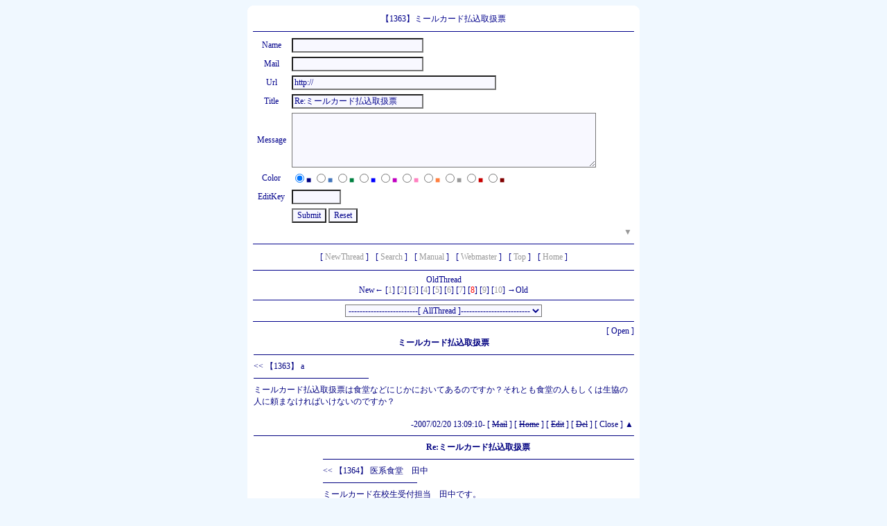

--- FILE ---
content_type: text/html
request_url: https://www.coop.kyushu-u.ac.jp/cgi-bin/coopbbs/coopbbs.cgi?GetMode=LocalThreadForm&GetANum=1363&GetPNum=008
body_size: 4412
content:
<html>
<head>
<meta http-equiv="Content-Type" content="text/html;charset=Shift_JIS">
<script type="text/javascript" src="./confirm.js"></script>
<style type="text/css">
<!--
td       {color:#00008b;font-size:12px;font-family:MS UI Gothic}
.ipt     {color:#00008b;background-color:#f8f8ff;font-size:12px;font-family:MS UI Gothic;border:1 #808080 solid}
.ttl     {color:#4169e1;font-size:18px;font-family:MS UI Gothic}
body     {scrollbar-arrow-color:#00008b;scrollbar-base-color:#ffffff;scrollbar-face-color:#ffffff;scrollbar-highlight-color:#00008b;scrollbar-shadow-color:#00008b}
a        {text-decoration:none}
a:link   {color:#999999}
a:visited{color:#999999}
a:hover  {color:#999999;background-color:#FFD9D9;text-decoration:underline overline;}
-->
</style>
<script type="text/javascript">
function hideTable(flag,end)
{
    for (c = 0; c <= end; c++) {
        if (!flag) {
            document.getElementById('hide' + c).style.display = "none";
        } else {
            document.getElementById('hide' + c).style.display = "";
        }
    }
}

function quotMess(num)
{
    var qmessage = document.getElementById('quotation' + num).innerHTML;
    qmessage = qmessage.replace(/<A [^>]+emailSend\(\'([^\']+)\'\);[^>]+><img src[^>]+><\/A>/ig,"$1");
    qmessage = qmessage.replace(/=&amp;=/g,"@");
    qmessage = qmessage.replace(/=%=/g,"");
    qmessage = qmessage.replace(/<br>/ig,"\r>");
    qmessage = qmessage.replace(/<A [^>]+>([^<]+)<\/A>/ig,"$1");
    qmessage = qmessage.replace(/&lt;/ig,"<");
    qmessage = qmessage.replace(/&gt;/ig,">");
    qmessage = qmessage.replace(/&quot;/ig,'"');
    qmessage = qmessage.replace(/&amp;/ig,"&");
    if (document.getElementById('GetMess').value != '') {
        document.getElementById('GetMess').value = document.getElementById('GetMess').value + "\r" + '>' + qmessage;
    } else {
        document.getElementById('GetMess').value = '>' + qmessage;
    }
    document.getElementById('GetMess').focus();
}

function emailSend(ent)
{
    ent = ent.replace(/=&=/g,"@");
    ent = ent.replace(/=%=/g,"");
    location.href = "mailto:" + ent;
}

</script>
<title>【1363】ミールカード払込取扱票</title>
</head>
<body bgcolor="#f0f8ff" link="#999999" vlink="#999999" alink="#FFD9D9">
<div align="center">
<a name="TargetTop" id="TargetTop"></a>
<form action="coopbbs.cgi" method="POST">
<input type="hidden" name="GetMode" value="RepliesThread">
<input type="hidden" name="GetANum" value="1363">
<input type="hidden" name="GetPNum" value="008">
<input type="hidden" name="PostKey" value="81%[base64]%155">
<input type="hidden" name="PostCode" id="postcode" value="4f6uvAo81TMqdneHdZ6NiSiWsZHf1UFQ5fVxn5FO4DHh">
<table border="0" cellspacing="0" cellpadding="0">
<tr><td><img src="../../../../img/images/u_l.gif"></td>
    <td bgcolor="#ffffff"><img src="../../../../img/images/sp.gif"></td>
    <td><img src="../../../../img/images/u_r.gif"></td></tr>
<tr><td bgcolor="#ffffff"><img src="../../../../img/images/sp.gif"></td>
    <td bgcolor="#ffffff" valign="middle" align="right">
    <div align="center">
    <table border="0" cellspacing="0" cellpadding="3">
    <tr valign="middle" align="center">
        <td nowrap>【1363】ミールカード払込取扱票</td></tr>
    </table>
    <hr color="#00008b" size="1" width="100%" noshade>
    </div>
    <table width="550" border="0" cellspacing="0" cellpadding="3">
    <tr valign="middle"><td align="center" nowrap>Name</td><td><input name="GetName" type="text" size="25" value="" class="ipt"></td></tr>
    <tr valign="middle"><td align="center" nowrap>Mail</td><td><input name="GetMail" type="text" size="25" value="" class="ipt"></td></tr>
    <tr valign="middle"><td align="center" nowrap>Url</td><td><input name="GetUrl" type="text" size="40" value="http://" class="ipt"></td></tr>
    <tr valign="middle"><td align="center" nowrap>Title</td><td><input name="GetTitle" type="text" size="25" value="Re:ミールカード払込取扱票" class="ipt"></td></tr>
    <tr valign="middle"><td align="center" nowrap>Message</td><td><textarea wrap="soft" name="GetMess" id="GetMess" rows="5" cols="60" class="ipt"></textarea></td></tr>
    <tr valign="middle"><td align="center" nowrap>Color</td>
        <td nowrap>
        <input type="radio" name="GetFcol" value="#000080" checked><font color="#000080">■</font>
        <input type="radio" name="GetFcol" value="#4275bb"><font color="#4275bb">■</font>
        <input type="radio" name="GetFcol" value="#008040"><font color="#008040">■</font>
        <input type="radio" name="GetFcol" value="#0000FF"><font color="#0000FF">■</font>
        <input type="radio" name="GetFcol" value="#C100C1"><font color="#C100C1">■</font>
        <input type="radio" name="GetFcol" value="#FF80C0"><font color="#FF80C0">■</font>
        <input type="radio" name="GetFcol" value="#FF8040"><font color="#FF8040">■</font>
        <input type="radio" name="GetFcol" value="#999999"><font color="#999999">■</font>
        <input type="radio" name="GetFcol" value="#c80000"><font color="#c80000">■</font>
        <input type="radio" name="GetFcol" value="#800000"><font color="#800000">■</font></td></tr>
    <tr valign="middle"><td align="center" nowrap>EditKey</td><td><input name="GetDkey" type="password" size="8" maxlength="8" value="" class="ipt"></td></tr>
    <tr valign="middle"><td></td><td nowrap><input type="submit" value="Submit" class="ipt"> <input type="reset" value="Reset" class="ipt"></td></tr>
    <tr valign="middle"><td colspan="2" align="right"><a href="#TargetBtm">▼</a></td></tr>
    </table>
    <div align="center">
    <hr color="#00008b" size="1" width="100%" noshade>
    <table border="0" cellspacing="0" cellpadding="5">
    <tr valign="middle" align="center">
        <td nowrap>[ <a href="coopbbs.cgi?GetMode=NewThreadForm">NewThread</a> ]</td>
        <td nowrap>[ <a href="coopbbs.cgi?GetMode=KeywordSearch">Search</a> ]</td>
        <td nowrap>[ <a href="#" onClick="window.open('coopbbs.cgi?GetMode=ManualView','','toolbar=0,scrollbars=1,directories=0,status=0,location=0,width=650,height=370'); return false;">Manual</a> ]</td>
        <td nowrap>[ <a href="coopbbs.cgi?GetMode=MasterLogin">Webmaster</a> ]</td>
        <td nowrap>[ <a href="coopbbs.cgi">Top</a> ]</td>
        <td nowrap>[ <a href="http://www.coop.kyushu-u.ac.jp/" target="_parent">Home</a> ]</td></tr>
    </table>
    <hr color="#00008b" size="1" width="100%" noshade>
    OldThread<br>
    New←
    [<a href="coopbbs.cgi?GetPNum=001">1</a>]
    [<a href="coopbbs.cgi?GetPNum=002">2</a>]
    [<a href="coopbbs.cgi?GetPNum=003">3</a>]
    [<a href="coopbbs.cgi?GetPNum=004">4</a>]
    [<a href="coopbbs.cgi?GetPNum=005">5</a>]
    [<a href="coopbbs.cgi?GetPNum=006">6</a>]
    [<a href="coopbbs.cgi?GetPNum=007">7</a>]
    [<font color="#ff0000">8</font>]
    [<a href="coopbbs.cgi?GetPNum=009">9</a>]
    [<a href="coopbbs.cgi?GetPNum=010">10</a>]
    →Old
    <hr color="#00008b" size="1" width="100%" noshade>
    <select name="threadbbs" size="1" onchange="location.href=this.form.threadbbs.options[this.form.threadbbs.selectedIndex].value" class="ipt">
    <option value="coopbbs.cgi">-------------------------[ AllThread ]-------------------------
    <option value="coopbbs.cgi?GetMode=LocalThreadForm&GetANum=1418&GetPNum=008">[1418]食堂利用
    <option value="coopbbs.cgi?GetMode=LocalThreadForm&GetANum=1415&GetPNum=008">[1415]出資金返還について
    <option value="coopbbs.cgi?GetMode=LocalThreadForm&GetANum=1406&GetPNum=008">[1406]農学部購買店の対応の悪さ
    <option value="coopbbs.cgi?GetMode=LocalThreadForm&GetANum=1407&GetPNum=008">[1407]レンタカーについて
    <option value="coopbbs.cgi?GetMode=LocalThreadForm&GetANum=1409&GetPNum=008">[1409]Notitle
    <option value="coopbbs.cgi?GetMode=LocalThreadForm&GetANum=1403&GetPNum=008">[1403]スタートアップ講習会
    <option value="coopbbs.cgi?GetMode=LocalThreadForm&GetANum=1396&GetPNum=008">[1396]理農食堂さんへ
    <option value="coopbbs.cgi?GetMode=LocalThreadForm&GetANum=1401&GetPNum=008">[1401]Notitle
    <option value="coopbbs.cgi?GetMode=LocalThreadForm&GetANum=1372&GetPNum=008">[1372]HP
    <option value="coopbbs.cgi?GetMode=LocalThreadForm&GetANum=1385&GetPNum=008">[1385]共同購入について
    <option value="coopbbs.cgi?GetMode=LocalThreadForm&GetANum=1380&GetPNum=008">[1380]入学式
    <option value="coopbbs.cgi?GetMode=LocalThreadForm&GetANum=1174&GetPNum=008">[1174]昼定食にカレーを
    <option value="coopbbs.cgi?GetMode=LocalThreadForm&GetANum=1376&GetPNum=008">[1376]教科書購入について
    <option value="coopbbs.cgi?GetMode=LocalThreadForm&GetANum=1375&GetPNum=008">[1375]休業中の営業時間
    <option value="coopbbs.cgi?GetMode=LocalThreadForm&GetANum=1371&GetPNum=008">[1371]Notitle
    <option value="coopbbs.cgi?GetMode=LocalThreadForm&GetANum=1359&GetPNum=008">[1359]長崎ちゃんぽん
    <option value="coopbbs.cgi?GetMode=LocalThreadForm&GetANum=1356&GetPNum=008">[1356]公務員対策講座（既卒）について
    <option value="coopbbs.cgi?GetMode=LocalThreadForm&GetANum=1363&GetPNum=008">[1363]ミールカード払込取扱票
    <option value="coopbbs.cgi?GetMode=LocalThreadForm&GetANum=1348&GetPNum=008">[1348]引越しに伴う電化製品
    <option value="coopbbs.cgi?GetMode=LocalThreadForm&GetANum=1352&GetPNum=008">[1352]ミールカード更新
    <option value="coopbbs.cgi?GetMode=LocalThreadForm&GetANum=1113&GetPNum=008">[1113]できたてが食べたい
    <option value="coopbbs.cgi?GetMode=LocalThreadForm&GetANum=1342&GetPNum=008">[1342]Notitle
    <option value="coopbbs.cgi?GetMode=LocalThreadForm&GetANum=1334&GetPNum=008">[1334]質問
    <option value="coopbbs.cgi?GetMode=LocalThreadForm&GetANum=1340&GetPNum=008">[1340]シャトルバス
    <option value="coopbbs.cgi?GetMode=LocalThreadForm&GetANum=0930&GetPNum=008">[0930]生協のシャトルバスについて
    <option value="coopbbs.cgi?GetMode=LocalThreadForm&GetANum=1337&GetPNum=008">[1337]味噌汁
    <option value="coopbbs.cgi?GetMode=LocalThreadForm&GetANum=1327&GetPNum=008">[1327]生協でアパート
    <option value="coopbbs.cgi?GetMode=LocalThreadForm&GetANum=1319&GetPNum=008">[1319]「ジロー風」の由来
    <option value="coopbbs.cgi?GetMode=LocalThreadForm&GetANum=1326&GetPNum=008">[1326]脱退について
    <option value="coopbbs.cgi?GetMode=LocalThreadForm&GetANum=1321&GetPNum=008">[1321]trm
    <option value="coopbbs.cgi?GetMode=LocalThreadForm&GetANum=1309&GetPNum=008">[1309]Notitle
    <option value="coopbbs.cgi?GetMode=LocalThreadForm&GetANum=1318&GetPNum=008">[1318]ask
    <option value="coopbbs.cgi?GetMode=LocalThreadForm&GetANum=1313&GetPNum=008">[1313]冷凍オクラ
    <option value="coopbbs.cgi?GetMode=LocalThreadForm&GetANum=1315&GetPNum=008">[1315]中央食堂の事前加金機は・・
    <option value="coopbbs.cgi?GetMode=LocalThreadForm&GetANum=1304&GetPNum=008">[1304]青春１８きっぷ
    <option value="coopbbs.cgi?GetMode=LocalThreadForm&GetANum=1303&GetPNum=008">[1303]食堂の年末営業時間
    <option value="coopbbs.cgi?GetMode=LocalThreadForm&GetANum=1305&GetPNum=008">[1305]Notitle
    <option value="coopbbs.cgi?GetMode=LocalThreadForm&GetANum=1298&GetPNum=008">[1298]購買部の営業時間
    <option value="coopbbs.cgi?GetMode=LocalThreadForm&GetANum=1281&GetPNum=008">[1281]ＣＤセールの案内
    <option value="coopbbs.cgi?GetMode=LocalThreadForm&GetANum=1287&GetPNum=008">[1287]生協について
    <option value="coopbbs.cgi?GetMode=LocalThreadForm&GetANum=1238&GetPNum=008">[1238]ネバネバ丼
    <option value="coopbbs.cgi?GetMode=LocalThreadForm&GetANum=1271&GetPNum=008">[1271]カレーの価格設定について
    <option value="coopbbs.cgi?GetMode=LocalThreadForm&GetANum=1286&GetPNum=008">[1286]医系食堂について
    <option value="coopbbs.cgi?GetMode=LocalThreadForm&GetANum=1285&GetPNum=008">[1285]HPの献立
    <option value="coopbbs.cgi?GetMode=LocalThreadForm&GetANum=1289&GetPNum=008">[1289]休学について
    <option value="coopbbs.cgi?GetMode=LocalThreadForm&GetANum=1272&GetPNum=008">[1272]バス
    <option value="coopbbs.cgi?GetMode=LocalThreadForm&GetANum=1270&GetPNum=008">[1270]Notitle
    <option value="coopbbs.cgi?GetMode=LocalThreadForm&GetANum=1184&GetPNum=008">[1184]文系食堂について
    <option value="coopbbs.cgi?GetMode=LocalThreadForm&GetANum=1264&GetPNum=008">[1264]Notitle
    <option value="coopbbs.cgi?GetMode=LocalThreadForm&GetANum=1260&GetPNum=008">[1260]六本松第一食堂のうどん販売について
    <option value="coopbbs.cgi?GetMode=LocalThreadForm&GetANum=1250&GetPNum=008">[1250]ご飯について
    <option value="coopbbs.cgi?GetMode=LocalThreadForm&GetANum=1251&GetPNum=008">[1251]理農食堂の夕食のメニュー表について
    <option value="coopbbs.cgi?GetMode=LocalThreadForm&GetANum=1265&GetPNum=008">[1265]お願い
    <option value="coopbbs.cgi?GetMode=LocalThreadForm&GetANum=0445&GetPNum=008">[0445]質問
    <option value="coopbbs.cgi?GetMode=LocalThreadForm&GetANum=1178&GetPNum=008">[1178]お買い得ドリンクについて
    <option value="coopbbs.cgi?GetMode=LocalThreadForm&GetANum=1240&GetPNum=008">[1240]文系食堂について
    <option value="coopbbs.cgi?GetMode=LocalThreadForm&GetANum=1241&GetPNum=008">[1241]ミールカード
    <option value="coopbbs.cgi?GetMode=LocalThreadForm&GetANum=1222&GetPNum=008">[1222]生協の引越し
    <option value="coopbbs.cgi?GetMode=LocalThreadForm&GetANum=0640&GetPNum=008">[0640]旅行について
    <option value="coopbbs.cgi?GetMode=LocalThreadForm&GetANum=1206&GetPNum=008">[1206]Notitle
    <option value="coopbbs.cgi?GetMode=LocalThreadForm&GetANum=1225&GetPNum=008">[1225]Notitle
    <option value="coopbbs.cgi?GetMode=LocalThreadForm&GetANum=1207&GetPNum=008">[1207]ミールカードについて
    <option value="coopbbs.cgi?GetMode=LocalThreadForm&GetANum=1219&GetPNum=008">[1219]タバコの販売
    <option value="coopbbs.cgi?GetMode=LocalThreadForm&GetANum=1217&GetPNum=008">[1217]Notitle
    <option value="coopbbs.cgi?GetMode=LocalThreadForm&GetANum=1212&GetPNum=008">[1212]九州大家族CLUB
    <option value="coopbbs.cgi?GetMode=LocalThreadForm&GetANum=1201&GetPNum=008">[1201]伊都キャンパスに食堂を
    <option value="coopbbs.cgi?GetMode=LocalThreadForm&GetANum=1124&GetPNum=008">[1124]朝定食について
    <option value="coopbbs.cgi?GetMode=LocalThreadForm&GetANum=1171&GetPNum=008">[1171]法科大学院対策講座って・・・？
    <option value="coopbbs.cgi?GetMode=LocalThreadForm&GetANum=1182&GetPNum=008">[1182]理農食堂営業時間について
    <option value="coopbbs.cgi?GetMode=LocalThreadForm&GetANum=0746&GetPNum=008">[0746]この掲示板について
    <option value="coopbbs.cgi?GetMode=LocalThreadForm&GetANum=1160&GetPNum=008">[1160]9月のメニュー
    <option value="coopbbs.cgi?GetMode=LocalThreadForm&GetANum=1038&GetPNum=008">[1038]公務員講座について
    <option value="coopbbs.cgi?GetMode=LocalThreadForm&GetANum=1046&GetPNum=008">[1046]来年度からのミールカード
    <option value="coopbbs.cgi?GetMode=LocalThreadForm&GetANum=1156&GetPNum=008">[1156]ミール履歴の届け先の変更
    <option value="coopbbs.cgi?GetMode=LocalThreadForm&GetANum=1153&GetPNum=008">[1153]学食の材料について
    <option value="coopbbs.cgi?GetMode=LocalThreadForm&GetANum=1141&GetPNum=008">[1141]卒業アルバムについて
    <option value="coopbbs.cgi?GetMode=LocalThreadForm&GetANum=1136&GetPNum=008">[1136]学生総合共済について
    <option value="coopbbs.cgi?GetMode=LocalThreadForm&GetANum=1108&GetPNum=008">[1108]ライフ閉店
    <option value="coopbbs.cgi?GetMode=LocalThreadForm&GetANum=1115&GetPNum=008">[1115]（お尋ね）書籍の購入に関して
    <option value="coopbbs.cgi?GetMode=LocalThreadForm&GetANum=1115&GetPNum=008">[1115]（お尋ね）書籍の購入に関して
    <option value="coopbbs.cgi?GetMode=LocalThreadForm&GetANum=1103&GetPNum=008">[1103]かぼちゃの煮物の味
    <option value="coopbbs.cgi?GetMode=LocalThreadForm&GetANum=1101&GetPNum=008">[1101]レシピ
    <option value="coopbbs.cgi?GetMode=LocalThreadForm&GetANum=1099&GetPNum=008">[1099]レシピについて
    <option value="coopbbs.cgi?GetMode=LocalThreadForm&GetANum=0819&GetPNum=008">[0819]ミールカード値上げ
    <option value="coopbbs.cgi?GetMode=LocalThreadForm&GetANum=0943&GetPNum=008">[0943]生協の定食
    <option value="coopbbs.cgi?GetMode=LocalThreadForm&GetANum=1007&GetPNum=008">[1007]弁当の添加物
    <option value="coopbbs.cgi?GetMode=LocalThreadForm&GetANum=1008&GetPNum=008">[1008]Notitle
    <option value="coopbbs.cgi?GetMode=LocalThreadForm&GetANum=1003&GetPNum=008">[1003]とりごぼうの味付け
    <option value="coopbbs.cgi?GetMode=LocalThreadForm&GetANum=0995&GetPNum=008">[0995]保険
    <option value="coopbbs.cgi?GetMode=LocalThreadForm&GetANum=0982&GetPNum=008">[0982]学食の栄養ポイント
    <option value="coopbbs.cgi?GetMode=LocalThreadForm&GetANum=0954&GetPNum=008">[0954]テラスのようなところ
    <option value="coopbbs.cgi?GetMode=LocalThreadForm&GetANum=0959&GetPNum=008">[0959]食堂に関して
    </select>
    <hr color="#00008b" size="1" width="100%" noshade>
    </div>
    <div align="right">
    <font color="#00008b">
    [ <a href="#" onClick="hideTable(1,1); return false;" style="color:#00008b">Open</a> ]
    </font>
    </div>
    <div id="hide0">
    <table width="550" border="0" cellspacing="0" cellpadding="1">
    <tr valign="middle"><td align="center"><b><font color="#000080">ミールカード払込取扱票</font></b></td></tr>
    <tr valign="middle"><td><hr align="left" color="#000080" size="1" width="100%" noshade></td></tr>
    <tr valign="middle"><td><font color="#000080"><a href="#" onClick="quotMess(0); return false;" style="color:#000080">&lt;&lt;</a> 【1363】 a</font></td></tr>
    <tr valign="middle"><td><hr align="left" color="#000080" size="1" width="30%" noshade></td></tr>
    <tr valign="middle"><td><font color="#000080"><div id="quotation0">ミールカード払込取扱票は食堂などにじかにおいてあるのですか？それとも食堂の人もしくは生協の人に頼まなければいけないのですか？</div></font></td></tr>
    <tr valign="middle"><td align="right"><br><font color="#000080">-2007/02/20 13:09:10- [ <s>Mail</s> ] [ <s>Home</s> ] [ <s>Edit</s> ] [ <s>Del</s> ] [ <a href="#" onClick="hideTable(0,0); return false;" style="color:#000080">Close</a> ] <a href="#TargetTop" style="color:#000080">▲</a></font></td></tr>
    <tr valign="middle"><td><hr color="#000080" size="1" width="100%" noshade></td></tr>
    </table>
    </div>
    <div id="hide1">
    <table width="450" border="0" cellspacing="0" cellpadding="1">
    <tr valign="middle"><td align="center"><b><font color="#000080">Re:ミールカード払込取扱票</font></b></td></tr>
    <tr valign="middle"><td><hr align="left" color="#000080" size="1" width="100%" noshade></td></tr>
    <tr valign="middle"><td><font color="#000080"><a href="#" onClick="quotMess(1); return false;" style="color:#000080">&lt;&lt;</a> 【1364】  医系食堂　田中</font></td></tr>
    <tr valign="middle"><td><hr align="left" color="#000080" size="1" width="30%" noshade></td></tr>
    <tr valign="middle"><td><font color="#000080"><div id="quotation1">ミールカード在校生受付担当　田中です。<br><br>下記店舗にてお声をおかけください。<br>ミールカード申込み払込用紙をお渡しいたします。<br><br>店舗にて現金でお支払いただくこともできますのでご利用ください<br>（店舗にて所定事項を記入していただきます。組合員証カードをご持参ください）<br><br>申込み払込用紙お渡し・申込み受付店舗：<br>理農食堂・医系食堂・六本松食堂・<br>芸工購買店・伊都コンビニ店</div></font></td></tr>
    <tr valign="middle"><td align="right"><br><font color="#000080">-2007/02/20 13:24:28- [ <s>Mail</s> ] [ <s>Home</s> ] [ <s>Edit</s> ] [ <s>Del</s> ] [ <a href="#" onClick="hideTable(0,1); return false;" style="color:#000080">Close</a> ] <a href="#TargetTop" style="color:#000080">▲</a></font></td></tr>
    <tr valign="middle"><td><hr color="#000080" size="1" width="100%" noshade></td></tr>
    </table>
    </div>
    <div align="center"><a href="http://cmf.ohtanz.com/" target="_blank">CmfThreadBBS(ver1.73)</a></div>
    </td>
    <td bgcolor="#ffffff"><img src="../../../../img/images/sp.gif"></td></tr>
<tr><td><img src="../../../../img/images/l_l.gif"></td>
    <td bgcolor="#ffffff"><img src="../../../../img/images/sp.gif"></td>
    <td><img src="../../../../img/images/l_r.gif"></td></tr>
</table>
</form>
<a name="TargetBtm" id="TargetBtm"></a>
</div>
</body>
</html>


--- FILE ---
content_type: application/javascript
request_url: https://www.coop.kyushu-u.ac.jp/cgi-bin/coopbbs/confirm.js
body_size: 25
content:
onload = function () {
  if (document.getElementById('postcode')) {
      document.getElementById('postcode').value="4f6uvAo81TMqdneHdZ6NiSiWsZHf1UFQ5fVxn5FO4DHh";
  }
}
